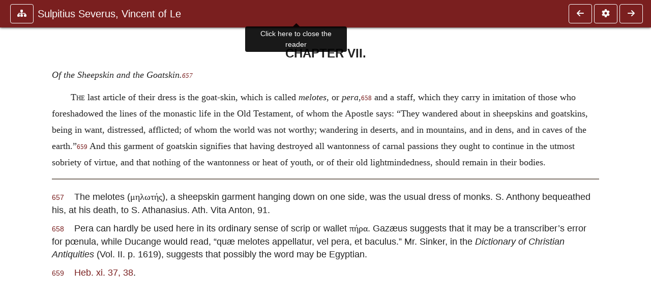

--- FILE ---
content_type: text/css
request_url: https://ccel.org/ccel/schaff/npnf211/cache/npnf211.css
body_size: 416
content:
.book-content h1 { text-transform: uppercase; }
.book-content h2 { text-transform: uppercase; }
.book-content h3 { text-transform: uppercase; }
.book-content h4 { text-transform: uppercase; text-align: center; }
.book-content h5 { text-transform: uppercase; text-align: center; }
.book-content h6 { font-size: x-small; font-variant: small-caps; text-align: center; }
.book-content p.subh { font-style: italic; margin-left: .25in; margin-top: 9pt; text-indent: -.25in; }
.book-content p.subhsc { margin-top: 9pt; font-variant: small-caps; text-indent: 0in; text-align: center; }
.book-content p.c55 { margin-bottom: 6pt; text-indent: 1.0in; }
.book-content p.c54 { margin-top: 6pt; text-indent: 1.0in; }
.book-content p.c53 { text-indent: .4in; }
.book-content p.c52 { text-indent: .5in; }
.book-content p.c51 { text-indent: 1.0in; }
.book-content p.c50 { margin-bottom: 6pt; }
.book-content p.c45 { margin-bottom: 6pt; margin-left: .25in; text-indent: -.25in; }
.book-content p.c44 { margin-bottom: 6pt; text-indent: .25in; }
.book-content p.c40 { margin-top: 6pt; }
.book-content p.c37 { margin-top: 6pt; text-indent: .25in; }
.book-content p.c36 { margin-top: 9pt; text-align: center; }
.book-content p.c35 { margin-top: 9pt; }
.book-content p.c32 { margin-top: 9pt; margin-left: .25in; text-indent: -.25in; }
.book-content span.c29 { font-size: x-large; text-transform: uppercase; }
.book-content p.c28 { margin-bottom: 6pt; margin-left: 51.85pt; text-indent: -.25in; }
.book-content p.c27 { margin-left: 52pt; text-indent: -.25in; }
.book-content p.c26 { margin-top: 6pt; margin-left: 51.85pt; text-indent: -.25in; }
.book-content p.skip { margin-top: 9pt; }
.book-content p.c23 { margin-top: .5in; margin-bottom: 9pt; text-align: center; }
.book-content span.c22 { font-size: x-large; }
.book-content p.c19 { margin-top: 24pt; text-align: center; }
.book-content p.c18 { margin-top: 70pt; text-align: center; }
.book-content span.c17 { font-size: large; text-transform: uppercase; }
.book-content span.c11 { text-transform: uppercase; }
.book-content p.c8 { margin-bottom: 6pt; text-align: center; }
.book-content p.c6 { font-style: italic; text-align: center; }
.book-content p.c5 { margin-top: 12pt; text-align: center; }
.book-content span.c4 { font-size: large; }
.book-content span.c1 { font-size: medium; }


--- FILE ---
content_type: application/xml
request_url: https://ccel.org/annotate
body_size: 562
content:
<?xml version="1.0"?>
<annotations><tours/></annotations>
